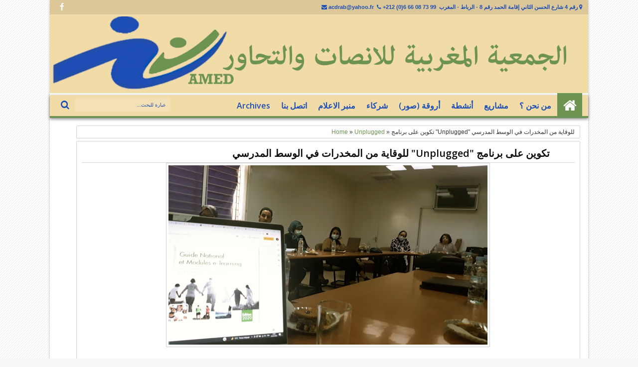

--- FILE ---
content_type: text/javascript; charset=UTF-8
request_url: http://www.insate.ma/feeds/posts/default/-/Unplugged?max-results=6&orderby=published&alt=json-in-script&callback=jQuery18301510692481158118_1768752071556&_=1768752071751
body_size: 4657
content:
// API callback
jQuery18301510692481158118_1768752071556({"version":"1.0","encoding":"UTF-8","feed":{"xmlns":"http://www.w3.org/2005/Atom","xmlns$openSearch":"http://a9.com/-/spec/opensearchrss/1.0/","xmlns$blogger":"http://schemas.google.com/blogger/2008","xmlns$georss":"http://www.georss.org/georss","xmlns$gd":"http://schemas.google.com/g/2005","xmlns$thr":"http://purl.org/syndication/thread/1.0","id":{"$t":"tag:blogger.com,1999:blog-9216959086108225110"},"updated":{"$t":"2025-07-17T06:25:14.331-07:00"},"category":[{"term":"Informations"},{"term":"Corona"},{"term":"Amina Baji"},{"term":"Drogue"},{"term":"Unplugged"},{"term":"Hachich"},{"term":"Mustapha El Khalfi"},{"term":"Société Civile"},{"term":"centre d'écoute"},{"term":"formation professionnelle"},{"term":"الفدرالية"},{"term":"مخدرات، وقاية"},{"term":"FMPTD"},{"term":"Maroc"},{"term":"Tabac"},{"term":"prévention"},{"term":"تكوين مهني، مراصد"}],"title":{"type":"text","$t":"الجمعية المغربية للانصات والتحاور"},"subtitle":{"type":"html","$t":""},"link":[{"rel":"http://schemas.google.com/g/2005#feed","type":"application/atom+xml","href":"http:\/\/www.insate.ma\/feeds\/posts\/default"},{"rel":"self","type":"application/atom+xml","href":"http:\/\/www.blogger.com\/feeds\/9216959086108225110\/posts\/default\/-\/Unplugged?alt=json-in-script\u0026max-results=6\u0026orderby=published"},{"rel":"alternate","type":"text/html","href":"http:\/\/www.insate.ma\/search\/label\/Unplugged"},{"rel":"hub","href":"http://pubsubhubbub.appspot.com/"}],"author":[{"name":{"$t":"Unknown"},"email":{"$t":"noreply@blogger.com"},"gd$image":{"rel":"http://schemas.google.com/g/2005#thumbnail","width":"16","height":"16","src":"https:\/\/img1.blogblog.com\/img\/b16-rounded.gif"}}],"generator":{"version":"7.00","uri":"http://www.blogger.com","$t":"Blogger"},"openSearch$totalResults":{"$t":"3"},"openSearch$startIndex":{"$t":"1"},"openSearch$itemsPerPage":{"$t":"6"},"entry":[{"id":{"$t":"tag:blogger.com,1999:blog-9216959086108225110.post-845510332428404218"},"published":{"$t":"2022-02-24T02:20:00.005-08:00"},"updated":{"$t":"2022-02-28T02:39:17.960-08:00"},"category":[{"scheme":"http://www.blogger.com/atom/ns#","term":"Unplugged"}],"title":{"type":"text","$t":"تكوين على برنامج \"Unplugged\" للوقاية من المخدرات في الوسط المدرسي"},"content":{"type":"html","$t":"\u003Cdiv class=\"separator\" style=\"clear: both; text-align: center;\"\u003E\u003Ca href=\"https:\/\/blogger.googleusercontent.com\/img\/a\/AVvXsEirOiNF1odL-kTHi2O6uRkSqRZBcplpOfyUV32ZyHbAeqWaZoweHZiBg7pS--xN1PHUIKlK-4gJGX2d1XArqMtUHe5amMwaxLVnUEiapiv3Lhp4t0WH3mJmLdc-1gsYjX0bRw9oAEtCLgS84cg0Un_Qaeu0J3U-gIvww8SNggsvxuERotKujCwW6hJH=s1032\" style=\"margin-left: 1em; margin-right: 1em;\"\u003E\u003Cimg border=\"0\" data-original-height=\"581\" data-original-width=\"1032\" height=\"360\" src=\"https:\/\/blogger.googleusercontent.com\/img\/a\/AVvXsEirOiNF1odL-kTHi2O6uRkSqRZBcplpOfyUV32ZyHbAeqWaZoweHZiBg7pS--xN1PHUIKlK-4gJGX2d1XArqMtUHe5amMwaxLVnUEiapiv3Lhp4t0WH3mJmLdc-1gsYjX0bRw9oAEtCLgS84cg0Un_Qaeu0J3U-gIvww8SNggsvxuERotKujCwW6hJH=w640-h360\" width=\"640\" \/\u003E\u003C\/a\u003E\u003C\/div\u003E\u003Cbr \/\u003E\u003Cdiv class=\"separator\" style=\"clear: both; text-align: center;\"\u003E\u003Cbr \/\u003E\u003C\/div\u003E\u003Cdiv dir=\"rtl\" style=\"text-align: right;\"\u003E\u003Cspan style=\"font-size: medium;\"\u003Eنظمت الفدرالية المغربية للوقاية من التدخين والمخدرات يوم الأربعاء 23 فبراير بمستشفى الرازي بسلا ورشة تكوينية حول الدليل الوطني للوقاية من تعاطي المؤثرات العقلية والسلوك الإدماني الذي أصدرته وزارة الصحة والذي يتضمن\u0026nbsp; برنامج الوقاية \"unplugged\" بالوسط المدرسي. استفاد من هذا التكوين الذي أطره كل من الأستاذة رشيدة العراقي والأستاذ رشيد إيساري، 14 عضو من أعضاء الجمعيات العاملة في مجال الوقاية والمنتمية للفدرالية.\u003C\/span\u003E\u003C\/div\u003E\u003Cdiv dir=\"rtl\" style=\"text-align: right;\"\u003E\u003Cspan style=\"font-size: medium;\"\u003Eوترأس الجمعية المغربية للإنصات والتحاور المكتب التنفيدي للفدرالية المغربية للوقاية من التدخين والمخدرات.\u003C\/span\u003E\u003C\/div\u003E"},"link":[{"rel":"replies","type":"application/atom+xml","href":"http:\/\/www.insate.ma\/feeds\/845510332428404218\/comments\/default","title":"تعليقات الرسالة"},{"rel":"replies","type":"text/html","href":"http:\/\/www.insate.ma\/2022\/02\/unplugged.html#comment-form","title":"0 تعليقات"},{"rel":"edit","type":"application/atom+xml","href":"http:\/\/www.blogger.com\/feeds\/9216959086108225110\/posts\/default\/845510332428404218"},{"rel":"self","type":"application/atom+xml","href":"http:\/\/www.blogger.com\/feeds\/9216959086108225110\/posts\/default\/845510332428404218"},{"rel":"alternate","type":"text/html","href":"http:\/\/www.insate.ma\/2022\/02\/unplugged.html","title":"تكوين على برنامج \"Unplugged\" للوقاية من المخدرات في الوسط المدرسي"}],"author":[{"name":{"$t":"Unknown"},"email":{"$t":"noreply@blogger.com"},"gd$image":{"rel":"http://schemas.google.com/g/2005#thumbnail","width":"16","height":"16","src":"https:\/\/img1.blogblog.com\/img\/b16-rounded.gif"}}],"media$thumbnail":{"xmlns$media":"http://search.yahoo.com/mrss/","url":"https:\/\/blogger.googleusercontent.com\/img\/a\/AVvXsEirOiNF1odL-kTHi2O6uRkSqRZBcplpOfyUV32ZyHbAeqWaZoweHZiBg7pS--xN1PHUIKlK-4gJGX2d1XArqMtUHe5amMwaxLVnUEiapiv3Lhp4t0WH3mJmLdc-1gsYjX0bRw9oAEtCLgS84cg0Un_Qaeu0J3U-gIvww8SNggsvxuERotKujCwW6hJH=s72-w640-h360-c","height":"72","width":"72"},"thr$total":{"$t":"0"}},{"id":{"$t":"tag:blogger.com,1999:blog-9216959086108225110.post-10654805394391094"},"published":{"$t":"2021-03-23T04:16:00.004-07:00"},"updated":{"$t":"2021-03-23T04:17:48.064-07:00"},"category":[{"scheme":"http://www.blogger.com/atom/ns#","term":"Unplugged"},{"scheme":"http://www.blogger.com/atom/ns#","term":"مخدرات، وقاية"}],"title":{"type":"text","$t":"المغرب: ورشة تكوينية على برنامج \"Unplugged\" للوقاية من الادمان"},"content":{"type":"html","$t":"\u003Cdiv class=\"separator\" style=\"clear: both; text-align: center;\"\u003E\u003Ca href=\"https:\/\/blogger.googleusercontent.com\/img\/b\/R29vZ2xl\/AVvXsEgYHGhtYbEV20ssPxGoNLAnkqEFFazgKW_-D24rFNaU2tr7iZNXCWf7NmcHYsgSlRjcyhYt-Cep1_T0ItuPHNGc8cQHFSfD1rfAWw0GjJ3vC1deWpS7MIbSWOcX65xNdDog3PrQKcJdWT4\/s559\/Screenshot+2019-07-16+at+12.20.54_0.png\" imageanchor=\"1\" style=\"margin-left: 1em; margin-right: 1em;\"\u003E\u003Cimg border=\"0\" data-original-height=\"449\" data-original-width=\"559\" src=\"https:\/\/blogger.googleusercontent.com\/img\/b\/R29vZ2xl\/AVvXsEgYHGhtYbEV20ssPxGoNLAnkqEFFazgKW_-D24rFNaU2tr7iZNXCWf7NmcHYsgSlRjcyhYt-Cep1_T0ItuPHNGc8cQHFSfD1rfAWw0GjJ3vC1deWpS7MIbSWOcX65xNdDog3PrQKcJdWT4\/s320\/Screenshot+2019-07-16+at+12.20.54_0.png\" width=\"320\" \/\u003E\u003C\/a\u003E\u003C\/div\u003E\u003Cbr \/\u003E\u003Cdiv dir=\"rtl\" style=\"text-align: right;\"\u003E\u003Cbr \/\u003E\u003C\/div\u003E\u003Cdiv dir=\"rtl\" style=\"text-align: right;\"\u003E شاركت الفدرالية المغربية للوقاية من التدخين والمخدرات ، من 11 إلى 13 مارس 2021 ، في التدريب على أساليب التدخل للوقاية من تعاطي المؤثرات العقلية والسلوك الإدماني عند المراهقين الذين تتراوح أعمارهم بين 12 و 16 سنة، المنظم من طرف وزارة الصحة (المغرب)\u0026nbsp; بدعم من مجموعة بومبيدو التابعة لمجلس أوروبا.\u003Cspan\u003E\u003Ca name='more'\u003E\u003C\/a\u003E\u003C\/span\u003E\u003C\/div\u003E\u003Cdiv dir=\"rtl\" style=\"text-align: right;\"\u003E\u003Cdiv dir=\"rtl\"\u003E\u003Cbr \/\u003E\u003C\/div\u003E\u003Cdiv dir=\"rtl\"\u003Eوقد تمحورت ورشة التدريب هذه على:\u003C\/div\u003E\u003Cdiv dir=\"rtl\"\u003E\u003Cbr \/\u003E\u003C\/div\u003E\u003Cdiv dir=\"rtl\"\u003E\u003Cb\u003E\u003Cbr \/\u003E\u003C\/b\u003E\u003C\/div\u003E\u003Cdiv dir=\"rtl\"\u003E\u003Cb\u003E- الدليل الوطني للوقاية من تعاطي المؤثرات العقلية والسلوك الإدماني في المغرب، الذي تم تطويره من طرف وزارة الصحة المغربية بدعم من مجموعة بومبيدو التابعة لمجلس أوروبا، وبشراكة مع مستشفى الرازي في سلا والرابطة المغربية للصحة النفسية\u003C\/b\u003E\u003C\/div\u003E\u003Cdiv dir=\"rtl\"\u003E\u003Cb\u003E\u003Cbr \/\u003E\u003C\/b\u003E\u003C\/div\u003E\u003Cdiv dir=\"rtl\"\u003E\u003Cb\u003E- برنامج Unplugged: أداة للوقاية من السلوك الإدماني في المدارس، تعمل على التأثيرات الاجتماعية وعلى تنمية المهارات النفسية والاجتماعية\u003C\/b\u003E\u003C\/div\u003E\u003Cdiv dir=\"rtl\"\u003E\u003Cb\u003E\u003Cbr \/\u003E\u003C\/b\u003E\u003C\/div\u003E\u003Cdiv dir=\"rtl\"\u003E\u003Cb\u003E- التدخلات الوجيزة في علم الإدمان\u0026nbsp;\u003C\/b\u003E\u003C\/div\u003E\u003Cdiv dir=\"rtl\"\u003E\u003Cbr \/\u003E\u003C\/div\u003E\u003Cdiv dir=\"rtl\"\u003E\u003Cbr \/\u003E\u003C\/div\u003E\u003Cdiv dir=\"rtl\"\u003Eأطر هذا التدريب المنظم لصالح الفاعلين وأعضاء الجمعيات الموضوعاتية النشطة في هذا المجال، كل من الدكتور ريشاد عبدول، خبير ومستشار دولي في مكتب الأمم المتحدة المعني بالمخدرات والجريمة، والبروفسور ماريا صابر، أستاذة مساعدة في الطب النفسي وأخصائية في علم الإدمان ومستشارة وطنية، وذلك تحت إشراف الدكتورة سمية رشيدي منسقة البرنامج الوطني للوقاية والتكفل باضطرابات الإدمان.\u003C\/div\u003E\u003Cdiv dir=\"rtl\"\u003E\u003Cbr \/\u003E\u003C\/div\u003E\u003Cdiv dir=\"rtl\"\u003Eورشة العمل هذه ، التي تم تنظيمها في جلسات عبر الإنترنت بسبب سياق جائحة Covid-2019 ، هي جزء من تنفيذ أنشطة الوقاية من استخدام المؤثرات العقلية والسلوكيات المسببة للإدمان في المغرب، المدرجة في الخطة الاستراتيجية الوطنية للوقاية والتكفل باضطرابات الادمان 2018-2022.\u003C\/div\u003E\u003C\/div\u003E"},"link":[{"rel":"replies","type":"application/atom+xml","href":"http:\/\/www.insate.ma\/feeds\/10654805394391094\/comments\/default","title":"تعليقات الرسالة"},{"rel":"replies","type":"text/html","href":"http:\/\/www.insate.ma\/2021\/03\/11-13-2021-12-16.html#comment-form","title":"0 تعليقات"},{"rel":"edit","type":"application/atom+xml","href":"http:\/\/www.blogger.com\/feeds\/9216959086108225110\/posts\/default\/10654805394391094"},{"rel":"self","type":"application/atom+xml","href":"http:\/\/www.blogger.com\/feeds\/9216959086108225110\/posts\/default\/10654805394391094"},{"rel":"alternate","type":"text/html","href":"http:\/\/www.insate.ma\/2021\/03\/11-13-2021-12-16.html","title":"المغرب: ورشة تكوينية على برنامج \"Unplugged\" للوقاية من الادمان"}],"author":[{"name":{"$t":"Unknown"},"email":{"$t":"noreply@blogger.com"},"gd$image":{"rel":"http://schemas.google.com/g/2005#thumbnail","width":"16","height":"16","src":"https:\/\/img1.blogblog.com\/img\/b16-rounded.gif"}}],"media$thumbnail":{"xmlns$media":"http://search.yahoo.com/mrss/","url":"https:\/\/blogger.googleusercontent.com\/img\/b\/R29vZ2xl\/AVvXsEgYHGhtYbEV20ssPxGoNLAnkqEFFazgKW_-D24rFNaU2tr7iZNXCWf7NmcHYsgSlRjcyhYt-Cep1_T0ItuPHNGc8cQHFSfD1rfAWw0GjJ3vC1deWpS7MIbSWOcX65xNdDog3PrQKcJdWT4\/s72-c\/Screenshot+2019-07-16+at+12.20.54_0.png","height":"72","width":"72"},"thr$total":{"$t":"0"}},{"id":{"$t":"tag:blogger.com,1999:blog-9216959086108225110.post-3338526118635940430"},"published":{"$t":"2021-03-23T03:00:00.011-07:00"},"updated":{"$t":"2021-03-23T04:18:05.825-07:00"},"category":[{"scheme":"http://www.blogger.com/atom/ns#","term":"Drogue"},{"scheme":"http://www.blogger.com/atom/ns#","term":"FMPTD"},{"scheme":"http://www.blogger.com/atom/ns#","term":"prévention"},{"scheme":"http://www.blogger.com/atom/ns#","term":"Tabac"},{"scheme":"http://www.blogger.com/atom/ns#","term":"Unplugged"}],"title":{"type":"text","$t":"Maroc: Atelier de formation au programme \"Unplugged\" au profit des acteurs  communautaires"},"content":{"type":"html","$t":"\u003Cp dir=\"ltr\" style=\"line-height: 1.38; margin-bottom: 0pt; margin-top: 0pt; text-align: justify;\"\u003E\u003C\/p\u003E\u003Cdiv class=\"separator\" style=\"clear: both; text-align: center;\"\u003E\u003Ca href=\"https:\/\/blogger.googleusercontent.com\/img\/b\/R29vZ2xl\/AVvXsEiN4je6uhpntc0aVAF3RwotY7qV0sFg5Ri8vrrQ2yg5Fv-qM6rPOMEt5xQRlewVwq9-RXsc8DtsSXsqfkEfKzf-XT7ULH40OCRGhDlkEnk1lMrX2-m-f1-26SX8MhVBa_8lycXv_lTOjnA\/s559\/Screenshot+2019-07-16+at+12.20.54_0.png\" style=\"margin-left: 1em; margin-right: 1em;\"\u003E\u003Cimg border=\"0\" data-original-height=\"449\" data-original-width=\"559\" src=\"https:\/\/blogger.googleusercontent.com\/img\/b\/R29vZ2xl\/AVvXsEiN4je6uhpntc0aVAF3RwotY7qV0sFg5Ri8vrrQ2yg5Fv-qM6rPOMEt5xQRlewVwq9-RXsc8DtsSXsqfkEfKzf-XT7ULH40OCRGhDlkEnk1lMrX2-m-f1-26SX8MhVBa_8lycXv_lTOjnA\/s320\/Screenshot+2019-07-16+at+12.20.54_0.png\" width=\"320\" \/\u003E\u003C\/a\u003E\u003C\/div\u003E\u003Cdiv style=\"text-align: center;\"\u003ELa Fédération Marocaine de Prévention du Tabagisme et des Drogues (FMPTD) a participé, les 11, 12 et 13 mars 2021, à la formation sur les modalités d’interventions en matière de prévention de l’usage de substances psychoactives et les conduites addictives auprès  des adolescents de 12 à 16 ans, organisée par le  Ministère de la Santé (Maroc) , avec l’appui du Groupe Pompidou du Conseil de l’Europe\u003C\/div\u003E\u003Cspan face=\"Calibri, sans-serif\" style=\"font-size: 16px; white-space: pre-wrap;\"\u003E\u003Cspan\u003E\u003Ca name='more'\u003E\u003C\/a\u003E\u003C\/span\u003E\u003C\/span\u003E\u003Cp\u003E\u003C\/p\u003E\u003Cp dir=\"ltr\" style=\"line-height: 1.38; margin-bottom: 0pt; margin-top: 0pt; text-align: justify;\"\u003E\u003Cspan face=\"Calibri, sans-serif\" style=\"font-size: 16px; white-space: pre-wrap;\"\u003E\u003Cbr \/\u003E\u003C\/span\u003E\u003C\/p\u003E\u003Cp style=\"line-height: 1.38; margin-bottom: 0pt; margin-top: 0pt; text-align: center;\"\u003E\u003Cspan face=\"Calibri, sans-serif\" style=\"background-color: white; font-size: 16px; white-space: pre-wrap;\"\u003EL'atelier a porté sur\u003C\/span\u003E\u003C\/p\u003E\u003Cp style=\"line-height: 1.38; margin-bottom: 0pt; margin-top: 0pt; text-align: center;\"\u003E\u003Cspan face=\"Calibri, sans-serif\" style=\"background-color: white; font-size: 16px; white-space: pre-wrap;\"\u003E\u003Cbr \/\u003E\u003C\/span\u003E\u003C\/p\u003E\u003Cdiv style=\"text-align: center;\"\u003E\u003Cb\u003E-Le Guide national sur la prévention\u003C\/b\u003E de l'usage de substances psychoactives et des conduites addictives au Maroc élaboré avec l'appui du Groupe Pompidou du Conseil de l'Europe et co élaboré dans le cadre de ce partenariat avec l'Hôpital Ar-Razi de Salé et la Ligue marocaine de santé mentale\u003C\/div\u003E\u003Cdiv style=\"text-align: center;\"\u003E\u003Cbr \/\u003E\u003C\/div\u003E\u003Cdiv style=\"text-align: center;\"\u003E-Le programme \u003Cb\u003EUnplugged\u003C\/b\u003E: outil de prévention des conduites addictives en milieu scolaire, qui travaille sur les influences sociales et sur le développement des compétences psychosociales, au fil des douze séances qu’il comporte\u003C\/div\u003E\u003Cdiv style=\"text-align: center;\"\u003E\u003Cbr \/\u003E\u003C\/div\u003E\u003Cdiv style=\"text-align: center;\"\u003E\u003Cb\u003E-L'intervention brève en addictologie\u003C\/b\u003E\u003C\/div\u003E\u003Cp style=\"line-height: 1.38; margin-bottom: 0pt; margin-top: 0pt; text-align: center;\"\u003E\u003Cspan face=\"Calibri, sans-serif\" style=\"font-size: 16px; white-space: pre-wrap;\"\u003E\u003Cbr \/\u003E\u003C\/span\u003E\u003C\/p\u003E\u003Cdiv style=\"text-align: center;\"\u003ECette formation, organisée au profit de responsables et membres d’associations thématiques actives dans le domaine, a été animée par \u003Cb\u003EDr Reychad Abdool\u003C\/b\u003E, Expert UNODC et consultant international,  et par Pr \u003Cb\u003EMaria Sabir\u003C\/b\u003E, Professeure Agrégée en Psychiatre, Spécialiste en Addictologie, consultante nationale dans le cadre de ce projet supervisé par \u003Cb\u003EDr Soumaya Rachidi\u003C\/b\u003E Point focal pour le Programme national de Prévention et de Prise en charge des Troubles Addictifs\u003C\/div\u003E\u003Cdiv style=\"text-align: center;\"\u003E\u003Cbr \/\u003E\u003C\/div\u003E\u003Cdiv style=\"text-align: center;\"\u003E\u003Cbr \/\u003E\u003C\/div\u003E\u003Cdiv style=\"text-align: center;\"\u003ECet atelier, organisé en sessions en ligne en raison du contexte de la pandémie Covid-2019, entre dans le cadre de la mise en œuvre des activités de prévention de l’usage de substances psychoactives et des conduites addictives au Maroc, inscrites dans le Plan Stratégique National de Prévention et de Prise en Charge des Troubles Addictifs 2018-2022\u003C\/div\u003E"},"link":[{"rel":"replies","type":"application/atom+xml","href":"http:\/\/www.insate.ma\/feeds\/3338526118635940430\/comments\/default","title":"تعليقات الرسالة"},{"rel":"replies","type":"text/html","href":"http:\/\/www.insate.ma\/2021\/03\/maroc-atelier-de-formation-au-programme.html#comment-form","title":"0 تعليقات"},{"rel":"edit","type":"application/atom+xml","href":"http:\/\/www.blogger.com\/feeds\/9216959086108225110\/posts\/default\/3338526118635940430"},{"rel":"self","type":"application/atom+xml","href":"http:\/\/www.blogger.com\/feeds\/9216959086108225110\/posts\/default\/3338526118635940430"},{"rel":"alternate","type":"text/html","href":"http:\/\/www.insate.ma\/2021\/03\/maroc-atelier-de-formation-au-programme.html","title":"Maroc: Atelier de formation au programme \"Unplugged\" au profit des acteurs  communautaires"}],"author":[{"name":{"$t":"Unknown"},"email":{"$t":"noreply@blogger.com"},"gd$image":{"rel":"http://schemas.google.com/g/2005#thumbnail","width":"16","height":"16","src":"https:\/\/img1.blogblog.com\/img\/b16-rounded.gif"}}],"media$thumbnail":{"xmlns$media":"http://search.yahoo.com/mrss/","url":"https:\/\/blogger.googleusercontent.com\/img\/b\/R29vZ2xl\/AVvXsEiN4je6uhpntc0aVAF3RwotY7qV0sFg5Ri8vrrQ2yg5Fv-qM6rPOMEt5xQRlewVwq9-RXsc8DtsSXsqfkEfKzf-XT7ULH40OCRGhDlkEnk1lMrX2-m-f1-26SX8MhVBa_8lycXv_lTOjnA\/s72-c\/Screenshot+2019-07-16+at+12.20.54_0.png","height":"72","width":"72"},"thr$total":{"$t":"0"}}]}});